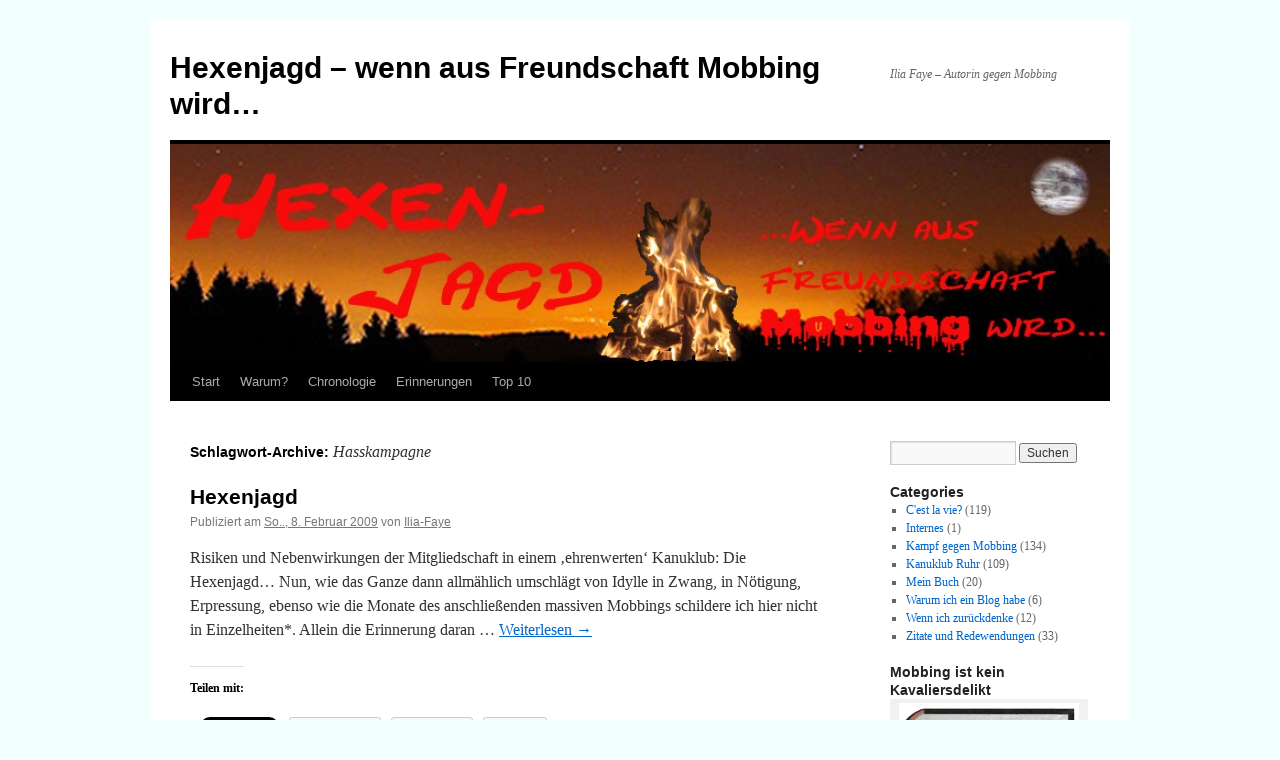

--- FILE ---
content_type: text/html; charset=UTF-8
request_url: http://menschen.ilia-faye.de/tag/hasskampagne/
body_size: 17041
content:
<!DOCTYPE html>
<html lang="de">
<head>
<meta charset="UTF-8" />
<title>
Hasskampagne | Hexenjagd &#8211; wenn aus Freundschaft Mobbing wird&#8230;	</title>
<link rel="profile" href="https://gmpg.org/xfn/11" />
<link rel="stylesheet" type="text/css" media="all" href="http://menschen.ilia-faye.de/wp-content/themes/twentyten/style.css?ver=20190507" />
<link rel="pingback" href="http://menschen.ilia-faye.de/xmlrpc.php">
<link rel='dns-prefetch' href='//secure.gravatar.com' />
<link rel='dns-prefetch' href='//s.w.org' />
<link rel='dns-prefetch' href='//v0.wordpress.com' />
<link rel='dns-prefetch' href='//jetpack.wordpress.com' />
<link rel='dns-prefetch' href='//s0.wp.com' />
<link rel='dns-prefetch' href='//s1.wp.com' />
<link rel='dns-prefetch' href='//s2.wp.com' />
<link rel='dns-prefetch' href='//public-api.wordpress.com' />
<link rel='dns-prefetch' href='//0.gravatar.com' />
<link rel='dns-prefetch' href='//1.gravatar.com' />
<link rel='dns-prefetch' href='//2.gravatar.com' />
<link rel='dns-prefetch' href='//widgets.wp.com' />
<link rel='dns-prefetch' href='//i0.wp.com' />
<link rel='dns-prefetch' href='//i1.wp.com' />
<link rel='dns-prefetch' href='//i2.wp.com' />
<link rel="alternate" type="application/rss+xml" title="Hexenjagd - wenn aus Freundschaft Mobbing wird... &raquo; Feed" href="http://menschen.ilia-faye.de/feed/" />
<link rel="alternate" type="application/rss+xml" title="Hexenjagd - wenn aus Freundschaft Mobbing wird... &raquo; Kommentar-Feed" href="http://menschen.ilia-faye.de/comments/feed/" />
<link rel="alternate" type="application/rss+xml" title="Hexenjagd - wenn aus Freundschaft Mobbing wird... &raquo; Hasskampagne Schlagwort-Feed" href="http://menschen.ilia-faye.de/tag/hasskampagne/feed/" />
		<script type="text/javascript">
			window._wpemojiSettings = {"baseUrl":"https:\/\/s.w.org\/images\/core\/emoji\/13.0.1\/72x72\/","ext":".png","svgUrl":"https:\/\/s.w.org\/images\/core\/emoji\/13.0.1\/svg\/","svgExt":".svg","source":{"concatemoji":"http:\/\/menschen.ilia-faye.de\/wp-includes\/js\/wp-emoji-release.min.js?ver=5.6.16"}};
			!function(e,a,t){var n,r,o,i=a.createElement("canvas"),p=i.getContext&&i.getContext("2d");function s(e,t){var a=String.fromCharCode;p.clearRect(0,0,i.width,i.height),p.fillText(a.apply(this,e),0,0);e=i.toDataURL();return p.clearRect(0,0,i.width,i.height),p.fillText(a.apply(this,t),0,0),e===i.toDataURL()}function c(e){var t=a.createElement("script");t.src=e,t.defer=t.type="text/javascript",a.getElementsByTagName("head")[0].appendChild(t)}for(o=Array("flag","emoji"),t.supports={everything:!0,everythingExceptFlag:!0},r=0;r<o.length;r++)t.supports[o[r]]=function(e){if(!p||!p.fillText)return!1;switch(p.textBaseline="top",p.font="600 32px Arial",e){case"flag":return s([127987,65039,8205,9895,65039],[127987,65039,8203,9895,65039])?!1:!s([55356,56826,55356,56819],[55356,56826,8203,55356,56819])&&!s([55356,57332,56128,56423,56128,56418,56128,56421,56128,56430,56128,56423,56128,56447],[55356,57332,8203,56128,56423,8203,56128,56418,8203,56128,56421,8203,56128,56430,8203,56128,56423,8203,56128,56447]);case"emoji":return!s([55357,56424,8205,55356,57212],[55357,56424,8203,55356,57212])}return!1}(o[r]),t.supports.everything=t.supports.everything&&t.supports[o[r]],"flag"!==o[r]&&(t.supports.everythingExceptFlag=t.supports.everythingExceptFlag&&t.supports[o[r]]);t.supports.everythingExceptFlag=t.supports.everythingExceptFlag&&!t.supports.flag,t.DOMReady=!1,t.readyCallback=function(){t.DOMReady=!0},t.supports.everything||(n=function(){t.readyCallback()},a.addEventListener?(a.addEventListener("DOMContentLoaded",n,!1),e.addEventListener("load",n,!1)):(e.attachEvent("onload",n),a.attachEvent("onreadystatechange",function(){"complete"===a.readyState&&t.readyCallback()})),(n=t.source||{}).concatemoji?c(n.concatemoji):n.wpemoji&&n.twemoji&&(c(n.twemoji),c(n.wpemoji)))}(window,document,window._wpemojiSettings);
		</script>
		<style type="text/css">
img.wp-smiley,
img.emoji {
	display: inline !important;
	border: none !important;
	box-shadow: none !important;
	height: 1em !important;
	width: 1em !important;
	margin: 0 .07em !important;
	vertical-align: -0.1em !important;
	background: none !important;
	padding: 0 !important;
}
</style>
	<link rel='stylesheet' id='gtranslate-style-css'  href='http://menschen.ilia-faye.de/wp-content/plugins/gtranslate/gtranslate-style16.css?ver=5.6.16' type='text/css' media='all' />
<link rel='stylesheet' id='wp-block-library-css'  href='http://menschen.ilia-faye.de/wp-includes/css/dist/block-library/style.min.css?ver=5.6.16' type='text/css' media='all' />
<style id='wp-block-library-inline-css' type='text/css'>
.has-text-align-justify{text-align:justify;}
</style>
<link rel='stylesheet' id='wp-block-library-theme-css'  href='http://menschen.ilia-faye.de/wp-includes/css/dist/block-library/theme.min.css?ver=5.6.16' type='text/css' media='all' />
<link rel='stylesheet' id='cptch_stylesheet-css'  href='http://menschen.ilia-faye.de/wp-content/plugins/captcha/css/front_end_style.css?ver=4.4.5' type='text/css' media='all' />
<link rel='stylesheet' id='dashicons-css'  href='http://menschen.ilia-faye.de/wp-includes/css/dashicons.min.css?ver=5.6.16' type='text/css' media='all' />
<link rel='stylesheet' id='cptch_desktop_style-css'  href='http://menschen.ilia-faye.de/wp-content/plugins/captcha/css/desktop_style.css?ver=4.4.5' type='text/css' media='all' />
<link rel='stylesheet' id='contact-form-7-css'  href='http://menschen.ilia-faye.de/wp-content/plugins/contact-form-7/includes/css/styles.css?ver=5.3.2' type='text/css' media='all' />
<link rel='stylesheet' id='twentyten-block-style-css'  href='http://menschen.ilia-faye.de/wp-content/themes/twentyten/blocks.css?ver=20181218' type='text/css' media='all' />
<!-- Inline jetpack_facebook_likebox -->
<style id='jetpack_facebook_likebox-inline-css' type='text/css'>
.widget_facebook_likebox {
	overflow: hidden;
}

</style>
<link rel='stylesheet' id='social-logos-css'  href='http://menschen.ilia-faye.de/wp-content/plugins/jetpack/_inc/social-logos/social-logos.min.css?ver=9.2.4' type='text/css' media='all' />
<link rel='stylesheet' id='jetpack_css-css'  href='http://menschen.ilia-faye.de/wp-content/plugins/jetpack/css/jetpack.css?ver=9.2.4' type='text/css' media='all' />
<script type='text/javascript' src='http://menschen.ilia-faye.de/wp-includes/js/jquery/jquery.min.js?ver=3.5.1' id='jquery-core-js'></script>
<script type='text/javascript' src='http://menschen.ilia-faye.de/wp-includes/js/jquery/jquery-migrate.min.js?ver=3.3.2' id='jquery-migrate-js'></script>
<script type='text/javascript' src='http://menschen.ilia-faye.de/wp-content/plugins/jetpack/_inc/build/tiled-gallery/tiled-gallery/tiled-gallery.min.js?ver=5.6.16' id='tiled-gallery-js'></script>
<link rel="https://api.w.org/" href="http://menschen.ilia-faye.de/wp-json/" /><link rel="alternate" type="application/json" href="http://menschen.ilia-faye.de/wp-json/wp/v2/tags/113" /><link rel="EditURI" type="application/rsd+xml" title="RSD" href="http://menschen.ilia-faye.de/xmlrpc.php?rsd" />
<link rel="wlwmanifest" type="application/wlwmanifest+xml" href="http://menschen.ilia-faye.de/wp-includes/wlwmanifest.xml" /> 
<meta name="generator" content="WordPress 5.6.16" />
<style data-context="foundation-flickity-css">/*! Flickity v2.0.2
http://flickity.metafizzy.co
---------------------------------------------- */.flickity-enabled{position:relative}.flickity-enabled:focus{outline:0}.flickity-viewport{overflow:hidden;position:relative;height:100%}.flickity-slider{position:absolute;width:100%;height:100%}.flickity-enabled.is-draggable{-webkit-tap-highlight-color:transparent;tap-highlight-color:transparent;-webkit-user-select:none;-moz-user-select:none;-ms-user-select:none;user-select:none}.flickity-enabled.is-draggable .flickity-viewport{cursor:move;cursor:-webkit-grab;cursor:grab}.flickity-enabled.is-draggable .flickity-viewport.is-pointer-down{cursor:-webkit-grabbing;cursor:grabbing}.flickity-prev-next-button{position:absolute;top:50%;width:44px;height:44px;border:none;border-radius:50%;background:#fff;background:hsla(0,0%,100%,.75);cursor:pointer;-webkit-transform:translateY(-50%);transform:translateY(-50%)}.flickity-prev-next-button:hover{background:#fff}.flickity-prev-next-button:focus{outline:0;box-shadow:0 0 0 5px #09f}.flickity-prev-next-button:active{opacity:.6}.flickity-prev-next-button.previous{left:10px}.flickity-prev-next-button.next{right:10px}.flickity-rtl .flickity-prev-next-button.previous{left:auto;right:10px}.flickity-rtl .flickity-prev-next-button.next{right:auto;left:10px}.flickity-prev-next-button:disabled{opacity:.3;cursor:auto}.flickity-prev-next-button svg{position:absolute;left:20%;top:20%;width:60%;height:60%}.flickity-prev-next-button .arrow{fill:#333}.flickity-page-dots{position:absolute;width:100%;bottom:-25px;padding:0;margin:0;list-style:none;text-align:center;line-height:1}.flickity-rtl .flickity-page-dots{direction:rtl}.flickity-page-dots .dot{display:inline-block;width:10px;height:10px;margin:0 8px;background:#333;border-radius:50%;opacity:.25;cursor:pointer}.flickity-page-dots .dot.is-selected{opacity:1}</style><style data-context="foundation-slideout-css">.slideout-menu{position:fixed;left:0;top:0;bottom:0;right:auto;z-index:0;width:256px;overflow-y:auto;-webkit-overflow-scrolling:touch;display:none}.slideout-menu.pushit-right{left:auto;right:0}.slideout-panel{position:relative;z-index:1;will-change:transform}.slideout-open,.slideout-open .slideout-panel,.slideout-open body{overflow:hidden}.slideout-open .slideout-menu{display:block}.pushit{display:none}</style><style type="text/css" id="custom-background-css">
body.custom-background { background-color: #f2ffff; }
</style>
	
<!-- Jetpack Open Graph Tags -->
<meta property="og:type" content="website" />
<meta property="og:title" content="Hasskampagne &#8211; Hexenjagd &#8211; wenn aus Freundschaft Mobbing wird&#8230;" />
<meta property="og:url" content="http://menschen.ilia-faye.de/tag/hasskampagne/" />
<meta property="og:site_name" content="Hexenjagd - wenn aus Freundschaft Mobbing wird..." />
<meta property="og:image" content="https://s0.wp.com/i/blank.jpg" />
<meta property="og:locale" content="de_DE" />
<meta name="twitter:site" content="@Hexenjagd_Blog" />

<!-- End Jetpack Open Graph Tags -->
<style>.ios7.web-app-mode.has-fixed header{ background-color: rgba(3,122,221,.88);}</style></head>

<body class="archive tag tag-hasskampagne tag-113 custom-background">
<div id="wrapper" class="hfeed">
	<div id="header">
		<div id="masthead">
			<div id="branding" role="banner">
								<div id="site-title">
					<span>
						<a href="http://menschen.ilia-faye.de/" title="Hexenjagd &#8211; wenn aus Freundschaft Mobbing wird&#8230;" rel="home">Hexenjagd &#8211; wenn aus Freundschaft Mobbing wird&#8230;</a>
					</span>
				</div>
				<div id="site-description">Ilia Faye &#8211; Autorin gegen Mobbing</div>

									<img src="http://menschen.ilia-faye.de/wp-content/uploads/2013/04/cropped-Hexenjagd-Titel-B.jpg" width="940" height="218" alt="" />
								</div><!-- #branding -->

			<div id="access" role="navigation">
								<div class="skip-link screen-reader-text"><a href="#content" title="Zum Inhalt springen">Zum Inhalt springen</a></div>
				<div class="menu"><ul>
<li ><a href="http://menschen.ilia-faye.de/">Start</a></li><li class="page_item page-item-98"><a href="http://menschen.ilia-faye.de/warum/">Warum?</a></li>
<li class="page_item page-item-64 page_item_has_children"><a href="http://menschen.ilia-faye.de/chronologie/">Chronologie</a>
<ul class='children'>
	<li class="page_item page-item-66"><a href="http://menschen.ilia-faye.de/chronologie/vereinsidylle/">1995-2004 &#8211; Vereinsidylle</a></li>
	<li class="page_item page-item-67"><a href="http://menschen.ilia-faye.de/chronologie/irritationen/">2005-2006 &#8211; Irritationen</a></li>
	<li class="page_item page-item-68"><a href="http://menschen.ilia-faye.de/chronologie/hexenjagd/">2007-2009 &#8211; Hexenjagd</a></li>
	<li class="page_item page-item-73"><a href="http://menschen.ilia-faye.de/chronologie/die-folgen/">2009 &#8211; Die Folgen&#8230;</a></li>
	<li class="page_item page-item-95 page_item_has_children"><a href="http://menschen.ilia-faye.de/chronologie/2010-2/">&#8230;2010&#8230;</a>
	<ul class='children'>
		<li class="page_item page-item-1547"><a href="http://menschen.ilia-faye.de/chronologie/2010-2/top-10-2010/">Top 10 &#8211; 2010</a></li>
	</ul>
</li>
	<li class="page_item page-item-148 page_item_has_children"><a href="http://menschen.ilia-faye.de/chronologie/2011-2/">2011 &#8211; Höhen &#038; Tiefen</a>
	<ul class='children'>
		<li class="page_item page-item-1552"><a href="http://menschen.ilia-faye.de/chronologie/2011-2/top-10-2011/">Top 10 &#8211; 2011</a></li>
	</ul>
</li>
	<li class="page_item page-item-198 page_item_has_children"><a href="http://menschen.ilia-faye.de/chronologie/2012-2/">2012 &#8211; Wo ein Wille&#8230;</a>
	<ul class='children'>
		<li class="page_item page-item-1558"><a href="http://menschen.ilia-faye.de/chronologie/2012-2/top-10-2012/">Top 10 &#8211; 2012</a></li>
	</ul>
</li>
	<li class="page_item page-item-1468 page_item_has_children"><a href="http://menschen.ilia-faye.de/chronologie/2013-2/">2013 &#8211; Der Kampf geht weiter</a>
	<ul class='children'>
		<li class="page_item page-item-1571"><a href="http://menschen.ilia-faye.de/chronologie/2013-2/top-10-2013/">Top 10 &#8211; 2013</a></li>
	</ul>
</li>
	<li class="page_item page-item-1481 page_item_has_children"><a href="http://menschen.ilia-faye.de/chronologie/2014-2/">2014 &#8211; Aufklärung &#038; Aktionen</a>
	<ul class='children'>
		<li class="page_item page-item-1577"><a href="http://menschen.ilia-faye.de/chronologie/2014-2/top-10-2014/">Top 10 &#8211; 2014</a></li>
	</ul>
</li>
	<li class="page_item page-item-1978"><a href="http://menschen.ilia-faye.de/chronologie/2015-aufgeben-gibts-nicht/">2015 &#8211; Aufgeben gibt&#8217;s nicht&#8230;</a></li>
	<li class="page_item page-item-1993"><a href="http://menschen.ilia-faye.de/chronologie/2016-ich-kaempfe-weiter/">2016 &#8211; Ich kämpfe weiter&#8230;</a></li>
</ul>
</li>
<li class="page_item page-item-74"><a href="http://menschen.ilia-faye.de/erinnerungen/">Erinnerungen</a></li>
<li class="page_item page-item-85"><a href="http://menschen.ilia-faye.de/top-10/">Top 10</a></li>
</ul></div>
			</div><!-- #access -->
		</div><!-- #masthead -->
	</div><!-- #header -->

	<div id="main">

		<div id="container">
			<div id="content" role="main">

				<h1 class="page-title">
				Schlagwort-Archive: <span>Hasskampagne</span>				</h1>

				



	
			<div id="post-46" class="post-46 post type-post status-publish format-standard hentry category-kanuklub-ruhr category-mein-buch category-warum tag-aggression tag-aufgeilen tag-ausgrenzung tag-beleidigung tag-buch-uber-mobbing tag-fassungslosigkeit tag-gewalt tag-gruppendynamik tag-hasskampagne tag-hexenjagd tag-hinrichtung tag-johlender-pobel tag-kameradenschweine tag-kki-essen tag-macht tag-machthaber tag-mobbing tag-nazis tag-neid tag-persona-non-grata tag-pobel tag-pobelei tag-psychische-gewalt tag-rechtfertigung-fur-hilfsbereitschaft tag-scheiterhaufen tag-schikane tag-schleichender-prozess tag-todesurteil tag-vereins-und-bezirksfahrten tag-vereinsmeierei tag-vereinsmeisterschaft">
			<h2 class="entry-title"><a href="http://menschen.ilia-faye.de/hexenjagd/" rel="bookmark">Hexenjagd</a></h2>

			<div class="entry-meta">
				<span class="meta-prep meta-prep-author">Publiziert am</span> <a href="http://menschen.ilia-faye.de/hexenjagd/" title="11:00" rel="bookmark"><span class="entry-date">So.., 8. Februar 2009</span></a> <span class="meta-sep">von</span> <span class="author vcard"><a class="url fn n" href="http://menschen.ilia-faye.de/author/Ilia-Faye/" title="Alle Beiträge von Ilia-Faye anzeigen">Ilia-Faye</a></span>			</div><!-- .entry-meta -->

					<div class="entry-summary">
				<p>Risiken und Nebenwirkungen der&nbsp;Mitgliedschaft in einem &#8218;ehrenwerten&#8216;&nbsp;Kanuklub: Die Hexenjagd&#8230; Nun, wie das Ganze dann allmählich umschlägt von Idylle in Zwang, in Nötigung, Erpressung, ebenso wie die Monate des anschließenden&nbsp;massiven Mobbings schildere ich hier nicht in Einzelheiten*. Allein die Erinnerung daran &hellip; <a href="http://menschen.ilia-faye.de/hexenjagd/">Weiterlesen <span class="meta-nav">&rarr;</span></a></p>
<div class="sharedaddy sd-sharing-enabled"><div class="robots-nocontent sd-block sd-social sd-social-official sd-sharing"><h3 class="sd-title">Teilen mit:</h3><div class="sd-content"><ul><li class="share-facebook"><div class="fb-share-button" data-href="http://menschen.ilia-faye.de/hexenjagd/" data-layout="button_count"></div></li><li class="share-twitter"><a href="https://twitter.com/share" class="twitter-share-button" data-url="http://menschen.ilia-faye.de/hexenjagd/" data-text="Hexenjagd" data-via="Hexenjagd_Blog" >Tweet</a></li><li class="share-jetpack-whatsapp"><a rel="nofollow noopener noreferrer" data-shared="" class="share-jetpack-whatsapp sd-button" href="http://menschen.ilia-faye.de/hexenjagd/?share=jetpack-whatsapp" target="_blank" title="Klicken, um auf WhatsApp zu teilen"><span>WhatsApp</span></a></li><li class="share-print"><a rel="nofollow noopener noreferrer" data-shared="" class="share-print sd-button" href="http://menschen.ilia-faye.de/hexenjagd/" target="_blank" title="Klicken zum Ausdrucken"><span>Drucken</span></a></li><li><a href="#" class="sharing-anchor sd-button share-more"><span>Mehr</span></a></li><li class="share-end"></li></ul><div class="sharing-hidden"><div class="inner" style="display: none;"><ul><li class="share-linkedin"><div class="linkedin_button"><script type="in/share" data-url="http://menschen.ilia-faye.de/hexenjagd/" data-counter="right"></script></div></li><li class="share-pinterest"><div class="pinterest_button"><a href="https://www.pinterest.com/pin/create/button/?url=http%3A%2F%2Fmenschen.ilia-faye.de%2Fhexenjagd%2F&#038;media=http%3A%2F%2F2.gravatar.com%2Favatar%2Fe18938f54489e8720d060db2f9c88d70%3Fs%3D96%26r%3Dpg&#038;description=Hexenjagd" data-pin-do="buttonPin" data-pin-config="beside"><img src="//assets.pinterest.com/images/pidgets/pinit_fg_en_rect_gray_20.png" /></a></div></li><li class="share-end"></li><li class="share-reddit"><div class="reddit_button"><iframe src="http://www.reddit.com/static/button/button1.html?newwindow=true&width=120&amp;url=http%3A%2F%2Fmenschen.ilia-faye.de%2Fhexenjagd%2F&amp;title=Hexenjagd" height="22" width="120" scrolling="no" frameborder="0"></iframe></div></li><li class="share-tumblr"><a class="tumblr-share-button" target="_blank" href="https://www.tumblr.com/share" data-title="Hexenjagd" data-content="http://menschen.ilia-faye.de/hexenjagd/" title="Auf Tumblr teilen"data-posttype="link">Auf Tumblr teilen</a></li><li class="share-end"></li><li class="share-end"></li></ul></div></div></div></div></div><div class='sharedaddy sd-block sd-like jetpack-likes-widget-wrapper jetpack-likes-widget-unloaded' id='like-post-wrapper-50501363-46-696d2453b5602' data-src='https://widgets.wp.com/likes/#blog_id=50501363&amp;post_id=46&amp;origin=menschen.ilia-faye.de&amp;obj_id=50501363-46-696d2453b5602' data-name='like-post-frame-50501363-46-696d2453b5602'><h3 class="sd-title">Gefällt mir:</h3><div class='likes-widget-placeholder post-likes-widget-placeholder' style='height: 55px;'><span class='button'><span>Gefällt mir</span></span> <span class="loading">Wird geladen...</span></div><span class='sd-text-color'></span><a class='sd-link-color'></a></div>			</div><!-- .entry-summary -->
	
			<div class="entry-utility">
									<span class="cat-links">
						<span class="entry-utility-prep entry-utility-prep-cat-links">Veröffentlicht unter</span> <a href="http://menschen.ilia-faye.de/category/kanuklub-ruhr/" rel="category tag">Kanuklub Ruhr</a>, <a href="http://menschen.ilia-faye.de/category/mein-buch/" rel="category tag">Mein Buch</a>, <a href="http://menschen.ilia-faye.de/category/warum/" rel="category tag">Warum ich ein Blog habe</a>					</span>
					<span class="meta-sep">|</span>
				
								<span class="tag-links">
					<span class="entry-utility-prep entry-utility-prep-tag-links">Verschlagwortet mit</span> <a href="http://menschen.ilia-faye.de/tag/aggression/" rel="tag">Aggression</a>, <a href="http://menschen.ilia-faye.de/tag/aufgeilen/" rel="tag">aufgeilen</a>, <a href="http://menschen.ilia-faye.de/tag/ausgrenzung/" rel="tag">Ausgrenzung</a>, <a href="http://menschen.ilia-faye.de/tag/beleidigung/" rel="tag">Beleidigung</a>, <a href="http://menschen.ilia-faye.de/tag/buch-uber-mobbing/" rel="tag">Buch über Mobbing</a>, <a href="http://menschen.ilia-faye.de/tag/fassungslosigkeit/" rel="tag">Fassungslosigkeit</a>, <a href="http://menschen.ilia-faye.de/tag/gewalt/" rel="tag">Gewalt</a>, <a href="http://menschen.ilia-faye.de/tag/gruppendynamik/" rel="tag">Gruppendynamik</a>, <a href="http://menschen.ilia-faye.de/tag/hasskampagne/" rel="tag">Hasskampagne</a>, <a href="http://menschen.ilia-faye.de/tag/hexenjagd/" rel="tag">Hexenjagd</a>, <a href="http://menschen.ilia-faye.de/tag/hinrichtung/" rel="tag">Hinrichtung</a>, <a href="http://menschen.ilia-faye.de/tag/johlender-pobel/" rel="tag">johlender Pöbel</a>, <a href="http://menschen.ilia-faye.de/tag/kameradenschweine/" rel="tag">Kameradenschweine</a>, <a href="http://menschen.ilia-faye.de/tag/kki-essen/" rel="tag">KKI Essen</a>, <a href="http://menschen.ilia-faye.de/tag/macht/" rel="tag">Macht</a>, <a href="http://menschen.ilia-faye.de/tag/machthaber/" rel="tag">Machthaber</a>, <a href="http://menschen.ilia-faye.de/tag/mobbing/" rel="tag">Mobbing</a>, <a href="http://menschen.ilia-faye.de/tag/nazis/" rel="tag">Nazis</a>, <a href="http://menschen.ilia-faye.de/tag/neid/" rel="tag">Neid</a>, <a href="http://menschen.ilia-faye.de/tag/persona-non-grata/" rel="tag">Persona non grata</a>, <a href="http://menschen.ilia-faye.de/tag/pobel/" rel="tag">Pöbel</a>, <a href="http://menschen.ilia-faye.de/tag/pobelei/" rel="tag">Pöbelei</a>, <a href="http://menschen.ilia-faye.de/tag/psychische-gewalt/" rel="tag">psychische Gewalt</a>, <a href="http://menschen.ilia-faye.de/tag/rechtfertigung-fur-hilfsbereitschaft/" rel="tag">Rechtfertigung für Hilfsbereitschaft</a>, <a href="http://menschen.ilia-faye.de/tag/scheiterhaufen/" rel="tag">Scheiterhaufen</a>, <a href="http://menschen.ilia-faye.de/tag/schikane/" rel="tag">Schikane</a>, <a href="http://menschen.ilia-faye.de/tag/schleichender-prozess/" rel="tag">schleichender Prozess</a>, <a href="http://menschen.ilia-faye.de/tag/todesurteil/" rel="tag">Todesurteil</a>, <a href="http://menschen.ilia-faye.de/tag/vereins-und-bezirksfahrten/" rel="tag">Vereins- und Bezirksfahrten</a>, <a href="http://menschen.ilia-faye.de/tag/vereinsmeierei/" rel="tag">Vereinsmeierei</a>, <a href="http://menschen.ilia-faye.de/tag/vereinsmeisterschaft/" rel="tag">Vereinsmeisterschaft</a>				</span>
				<span class="meta-sep">|</span>
				
				<span class="comments-link"><a href="http://menschen.ilia-faye.de/hexenjagd/#comments">14 Kommentare</a></span>

							</div><!-- .entry-utility -->
		</div><!-- #post-46 -->

		
	

			</div><!-- #content -->
		</div><!-- #container -->


		<div id="primary" class="widget-area" role="complementary">
			<ul class="xoxo">

<li id="search-2" class="widget-container widget_search"><form role="search" method="get" id="searchform" class="searchform" action="http://menschen.ilia-faye.de/">
				<div>
					<label class="screen-reader-text" for="s">Suche nach:</label>
					<input type="text" value="" name="s" id="s" />
					<input type="submit" id="searchsubmit" value="Suchen" />
				</div>
			</form></li><li id="categories-2" class="widget-container widget_categories"><h3 class="widget-title">Categories</h3>
			<ul>
					<li class="cat-item cat-item-11"><a href="http://menschen.ilia-faye.de/category/gedanken/">C&#039;est la vie?</a> (119)
</li>
	<li class="cat-item cat-item-10"><a href="http://menschen.ilia-faye.de/category/internes/">Internes</a> (1)
</li>
	<li class="cat-item cat-item-6"><a href="http://menschen.ilia-faye.de/category/kampf-gegen-mobbing/">Kampf gegen Mobbing</a> (134)
</li>
	<li class="cat-item cat-item-4"><a href="http://menschen.ilia-faye.de/category/kanuklub-ruhr/">Kanuklub Ruhr</a> (109)
</li>
	<li class="cat-item cat-item-9"><a href="http://menschen.ilia-faye.de/category/mein-buch/">Mein Buch</a> (20)
</li>
	<li class="cat-item cat-item-3"><a href="http://menschen.ilia-faye.de/category/warum/">Warum ich ein Blog habe</a> (6)
</li>
	<li class="cat-item cat-item-8"><a href="http://menschen.ilia-faye.de/category/wenn-ich-zuruckdenke/">Wenn ich zurückdenke</a> (12)
</li>
	<li class="cat-item cat-item-5"><a href="http://menschen.ilia-faye.de/category/zitate-und-redewendungen/">Zitate und Redewendungen</a> (33)
</li>
			</ul>

			</li><li id="media_image-2" class="widget-container widget_media_image"><h3 class="widget-title">Mobbing ist kein Kavaliersdelikt</h3><div style="width: 190px" class="wp-caption alignnone"><a href="http://www.ilia-faye.de/v-cover.html"><img width="180" height="266" src="https://i0.wp.com/menschen.ilia-faye.de/wp-content/uploads/2013/06/Vereinsmeierei_A3.jpg?fit=180%2C266" class="image wp-image-762 aligncenter attachment-180x285 size-180x285" alt="+++ Mobbing ist kein Kavaliersdelikt +++" loading="lazy" style="max-width: 100%; height: auto;" title="Vereinsmeierei ...und andere Schweinereien" data-attachment-id="762" data-permalink="http://menschen.ilia-faye.de/unschuldslaemmer/vereinsmeierei_a3-2/" data-orig-file="https://i0.wp.com/menschen.ilia-faye.de/wp-content/uploads/2013/06/Vereinsmeierei_A3.jpg?fit=1690%2C2502" data-orig-size="1690,2502" data-comments-opened="1" data-image-meta="{&quot;aperture&quot;:&quot;0&quot;,&quot;credit&quot;:&quot;&quot;,&quot;camera&quot;:&quot;&quot;,&quot;caption&quot;:&quot;&quot;,&quot;created_timestamp&quot;:&quot;0&quot;,&quot;copyright&quot;:&quot;&quot;,&quot;focal_length&quot;:&quot;0&quot;,&quot;iso&quot;:&quot;0&quot;,&quot;shutter_speed&quot;:&quot;0&quot;,&quot;title&quot;:&quot;&quot;}" data-image-title="Vereinsmeierei_A3" data-image-description="" data-medium-file="https://i0.wp.com/menschen.ilia-faye.de/wp-content/uploads/2013/06/Vereinsmeierei_A3.jpg?fit=405%2C600" data-large-file="https://i0.wp.com/menschen.ilia-faye.de/wp-content/uploads/2013/06/Vereinsmeierei_A3.jpg?fit=640%2C948" /></a><p class="wp-caption-text">Bewegende Schilderungen eines Mobbing-Opfers</p></div></li><li id="facebook-likebox-5" class="widget-container widget_facebook_likebox"><h3 class="widget-title"><a href="https://www.facebook.com/vereinsmeierei.mobbing.ist.kein.kavaliersdelikt">Vereinsmeierei +++ Mobbing ist kein Kavaliersdelikt +++</a></h3>		<div id="fb-root"></div>
		<div class="fb-page" data-href="https://www.facebook.com/vereinsmeierei.mobbing.ist.kein.kavaliersdelikt" data-width="340"  data-height="332" data-hide-cover="false" data-show-facepile="true" data-tabs="false" data-hide-cta="false" data-small-header="false">
		<div class="fb-xfbml-parse-ignore"><blockquote cite="https://www.facebook.com/vereinsmeierei.mobbing.ist.kein.kavaliersdelikt"><a href="https://www.facebook.com/vereinsmeierei.mobbing.ist.kein.kavaliersdelikt">Vereinsmeierei +++ Mobbing ist kein Kavaliersdelikt +++</a></blockquote></div>
		</div>
		</li><li id="top-posts-2" class="widget-container widget_top-posts"><h3 class="widget-title">Top Beiträge &amp; Seiten</h3><ul>				<li>
					<a href="http://menschen.ilia-faye.de/silvester-2020/" class="bump-view" data-bump-view="tp">Silvester 2020 – Gedanken eines Mobbing-Opfers</a>					</li>
								<li>
					<a href="http://menschen.ilia-faye.de/corona-demos-zweifelhafte-prioritaeten-der-gesellschaft/" class="bump-view" data-bump-view="tp">Corona-Demos: zweifelhafte Prioritäten der Gesellschaft</a>					</li>
								<li>
					<a href="http://menschen.ilia-faye.de/corona-vs-mobbing-gesellschaft-und-prominenz-mit-zweierlei-mass/" class="bump-view" data-bump-view="tp">Corona vs. Mobbing - Gesellschaft und Prominenz mit zweierlei Maß</a>					</li>
								<li>
					<a href="http://menschen.ilia-faye.de/tiefe-einschnitte/" class="bump-view" data-bump-view="tp">Tiefe Einschnitte</a>					</li>
								<li>
					<a href="http://menschen.ilia-faye.de/11-jahre-feigheit-im-kki-essen/" class="bump-view" data-bump-view="tp">11 Jahre Feigheit im KKI Essen</a>					</li>
								<li>
					<a href="http://menschen.ilia-faye.de/silvester-2019/" class="bump-view" data-bump-view="tp">Silvester 2019 - Gedanken eines Mobbing-Opfers</a>					</li>
								<li>
					<a href="http://menschen.ilia-faye.de/10-jahre-feigheit-im-kki-essen/" class="bump-view" data-bump-view="tp">10 Jahre Feigheit im KKI Essen</a>					</li>
								<li>
					<a href="http://menschen.ilia-faye.de/silvester-2018/" class="bump-view" data-bump-view="tp">Silvester 2018 - Gedanken eines Mobbing-Opfers</a>					</li>
								<li>
					<a href="http://menschen.ilia-faye.de/silvester-2017/" class="bump-view" data-bump-view="tp">Silvester 2017 - Gedanken eines Mobbing-Opfers</a>					</li>
								<li>
					<a href="http://menschen.ilia-faye.de/bundestagswahl-2017/" class="bump-view" data-bump-view="tp">Frage an alle zur Bundestagswahl 2017 kandidierenden Parteien</a>					</li>
				</ul></li><li id="media_image-8" class="widget-container widget_media_image"><h3 class="widget-title">‚Forderung zur Schaffung einer eigenen Strafrechtsnorm ‚Mobbing’ [&#8230;] zur Sanktionierung von Mobbing als Form psychischer Gewalt’</h3><div style="width: 202px" class="wp-caption alignnone"><a href="https://www.change.org/p/[base64]" target="_blank" rel="noopener"><img width="192" height="144" src="https://i1.wp.com/menschen.ilia-faye.de/wp-content/uploads/2015/03/Straftat.jpg?fit=192%2C144" class="image wp-image-1532 aligncenter attachment-192x144 size-192x144" alt="" loading="lazy" style="max-width: 100%; height: auto;" title="Wir sind das Volk – und im Namen des Volkes sollte endlich Recht gesprochen werden..." srcset="https://i1.wp.com/menschen.ilia-faye.de/wp-content/uploads/2015/03/Straftat.jpg?w=960 960w, https://i1.wp.com/menschen.ilia-faye.de/wp-content/uploads/2015/03/Straftat.jpg?resize=300%2C225 300w, https://i1.wp.com/menschen.ilia-faye.de/wp-content/uploads/2015/03/Straftat.jpg?resize=900%2C675 900w" sizes="(max-width: 192px) 100vw, 192px" data-attachment-id="1532" data-permalink="http://menschen.ilia-faye.de/hilfe/straftat-2/" data-orig-file="https://i1.wp.com/menschen.ilia-faye.de/wp-content/uploads/2015/03/Straftat.jpg?fit=960%2C720" data-orig-size="960,720" data-comments-opened="1" data-image-meta="{&quot;aperture&quot;:&quot;0&quot;,&quot;credit&quot;:&quot;&quot;,&quot;camera&quot;:&quot;&quot;,&quot;caption&quot;:&quot;&quot;,&quot;created_timestamp&quot;:&quot;0&quot;,&quot;copyright&quot;:&quot;&quot;,&quot;focal_length&quot;:&quot;0&quot;,&quot;iso&quot;:&quot;0&quot;,&quot;shutter_speed&quot;:&quot;0&quot;,&quot;title&quot;:&quot;&quot;}" data-image-title="Straftat" data-image-description="" data-medium-file="https://i1.wp.com/menschen.ilia-faye.de/wp-content/uploads/2015/03/Straftat.jpg?fit=300%2C225" data-large-file="https://i1.wp.com/menschen.ilia-faye.de/wp-content/uploads/2015/03/Straftat.jpg?fit=640%2C480" /></a><p class="wp-caption-text">Online-Petition - jetzt mitzeichnen!</p></div></li>			</ul>
		</div><!-- #primary .widget-area -->


		<div id="secondary" class="widget-area" role="complementary">
			<ul class="xoxo">
				<li id="pages-2" class="widget-container widget_pages"><h3 class="widget-title">Seiten</h3>
			<ul>
				<li class="page_item page-item-98"><a href="http://menschen.ilia-faye.de/warum/">Warum?</a></li>
<li class="page_item page-item-64 page_item_has_children"><a href="http://menschen.ilia-faye.de/chronologie/">Chronologie</a>
<ul class='children'>
	<li class="page_item page-item-66"><a href="http://menschen.ilia-faye.de/chronologie/vereinsidylle/">1995-2004 &#8211; Vereinsidylle</a></li>
	<li class="page_item page-item-67"><a href="http://menschen.ilia-faye.de/chronologie/irritationen/">2005-2006 &#8211; Irritationen</a></li>
	<li class="page_item page-item-68"><a href="http://menschen.ilia-faye.de/chronologie/hexenjagd/">2007-2009 &#8211; Hexenjagd</a></li>
	<li class="page_item page-item-73"><a href="http://menschen.ilia-faye.de/chronologie/die-folgen/">2009 &#8211; Die Folgen&#8230;</a></li>
	<li class="page_item page-item-95 page_item_has_children"><a href="http://menschen.ilia-faye.de/chronologie/2010-2/">&#8230;2010&#8230;</a>
	<ul class='children'>
		<li class="page_item page-item-1547"><a href="http://menschen.ilia-faye.de/chronologie/2010-2/top-10-2010/">Top 10 &#8211; 2010</a></li>
	</ul>
</li>
	<li class="page_item page-item-148 page_item_has_children"><a href="http://menschen.ilia-faye.de/chronologie/2011-2/">2011 &#8211; Höhen &#038; Tiefen</a>
	<ul class='children'>
		<li class="page_item page-item-1552"><a href="http://menschen.ilia-faye.de/chronologie/2011-2/top-10-2011/">Top 10 &#8211; 2011</a></li>
	</ul>
</li>
	<li class="page_item page-item-198 page_item_has_children"><a href="http://menschen.ilia-faye.de/chronologie/2012-2/">2012 &#8211; Wo ein Wille&#8230;</a>
	<ul class='children'>
		<li class="page_item page-item-1558"><a href="http://menschen.ilia-faye.de/chronologie/2012-2/top-10-2012/">Top 10 &#8211; 2012</a></li>
	</ul>
</li>
	<li class="page_item page-item-1468 page_item_has_children"><a href="http://menschen.ilia-faye.de/chronologie/2013-2/">2013 &#8211; Der Kampf geht weiter</a>
	<ul class='children'>
		<li class="page_item page-item-1571"><a href="http://menschen.ilia-faye.de/chronologie/2013-2/top-10-2013/">Top 10 &#8211; 2013</a></li>
	</ul>
</li>
	<li class="page_item page-item-1481 page_item_has_children"><a href="http://menschen.ilia-faye.de/chronologie/2014-2/">2014 &#8211; Aufklärung &#038; Aktionen</a>
	<ul class='children'>
		<li class="page_item page-item-1577"><a href="http://menschen.ilia-faye.de/chronologie/2014-2/top-10-2014/">Top 10 &#8211; 2014</a></li>
	</ul>
</li>
	<li class="page_item page-item-1978"><a href="http://menschen.ilia-faye.de/chronologie/2015-aufgeben-gibts-nicht/">2015 &#8211; Aufgeben gibt&#8217;s nicht&#8230;</a></li>
	<li class="page_item page-item-1993"><a href="http://menschen.ilia-faye.de/chronologie/2016-ich-kaempfe-weiter/">2016 &#8211; Ich kämpfe weiter&#8230;</a></li>
</ul>
</li>
<li class="page_item page-item-74"><a href="http://menschen.ilia-faye.de/erinnerungen/">Erinnerungen</a></li>
<li class="page_item page-item-85"><a href="http://menschen.ilia-faye.de/top-10/">Top 10</a></li>
			</ul>

			</li><li id="blog_subscription-2" class="widget-container widget_blog_subscription jetpack_subscription_widget"><h3 class="widget-title">Blog via E-Mail abonnieren</h3>
            <form action="#" method="post" accept-charset="utf-8" id="subscribe-blog-blog_subscription-2">
				                    <div id="subscribe-text"><p>Gib Deine E-Mail-Adresse an, um diesen Blog zu abonnieren und Benachrichtigungen über neue Beiträge via E-Mail zu erhalten.</p>
</div>                    <p id="subscribe-email">
                        <label id="jetpack-subscribe-label"
                               class="screen-reader-text"
                               for="subscribe-field-blog_subscription-2">
							E-Mail-Adresse                        </label>
                        <input type="email" name="email" required="required"
                        			                                                value=""
                            id="subscribe-field-blog_subscription-2"
                            placeholder="E-Mail-Adresse"
                        />
                    </p>

                    <p id="subscribe-submit">
                        <input type="hidden" name="action" value="subscribe"/>
                        <input type="hidden" name="source" value="http://menschen.ilia-faye.de/tag/hasskampagne/"/>
                        <input type="hidden" name="sub-type" value="widget"/>
                        <input type="hidden" name="redirect_fragment" value="blog_subscription-2"/>
						                        <button type="submit"
	                        		                    	                        name="jetpack_subscriptions_widget"
	                    >
	                        Abonnieren                        </button>
                    </p>
				            </form>
		
</li><li id="meta-2" class="widget-container widget_meta"><h3 class="widget-title">Meta</h3>
		<ul>
			<li><a href="http://menschen.ilia-faye.de/wp-login.php?action=register">Registrieren</a></li>			<li><a href="http://menschen.ilia-faye.de/wp-login.php">Anmelden</a></li>
			<li><a href="http://menschen.ilia-faye.de/feed/">Feed der Einträge</a></li>
			<li><a href="http://menschen.ilia-faye.de/comments/feed/">Kommentar-Feed</a></li>

			<li><a href="https://de.wordpress.org/">WordPress.org</a></li>
		</ul>

		</li><li id="linkcat-2" class="widget-container widget_links"><h3 class="widget-title">Blogroll</h3>
	<ul class='xoxo blogroll'>
<li><a href="http://blogpingr.de"><img src="http://blogpingr.de/track/blogtrack/buttons/1/"  alt="BlogPingR.de"  /> BlogPingR.de</a></li>
<li><a href="http://forum.mobbing.net/entry.php/65-Mobbing-unter-Schlern-erkennen-und-bekmpfen" title="erkennen und bek">Mobbing unter Schülern</a></li>
<li><a href="http://www.blogtraffic.de"><img src="http://www.blogtraffic.de/track/track.php?uid=15091"  alt="blogtraffic.de"  /> blogtraffic.de</a></li>
<li><a href="http://www.bloggeramt.de/"><img src="http://www.bloggeramt.de/images/blog_button1.gif"  alt="BloggerAmt"  /> BloggerAmt</a></li>
<li><a href="http://blogalm.de/"><img src="http://blogalm.de/images/blogalm_button_rund.gif"  alt="BlogAlm"  /> BlogAlm</a></li>

	</ul>
</li>
<li id="linkcat-7" class="widget-container widget_links"><h3 class="widget-title">Links</h3>
	<ul class='xoxo blogroll'>
<li><a href="http://www.kanusport.ilia-faye.de/" rel="me" title="&#8230;zu Risiken und Nebenwirkungen lesen Sie mein Buch&#8230;">Kanusport</a></li>
<li><a href="http://www.ilia-faye.de/impressum.html" rel="me" title="Disclaimer Domain &amp; Subdomains Ilia Faye">Impressum</a></li>
<li><a href="http://www.mobbing.ilia-faye.de/" rel="me" title="Informationen ">Mobbing</a></li>
<li><a href="http://www.facebook.com/home.php?#!/pages/Ethik-im-Sport/144058872280436?ref=sgm" title="Gemeinschaftsseite auf Facebook" target="_blank">Ethik im Sport</a></li>
<li><a href="http://www.galerie.ilia-faye.de/4.html" rel="me" title="Initiative gegen Mobbing">Zeichen setzen</a></li>
<li><a href="http://www.facebook.com/home.php?#!/profile.php?id=100000877274743" rel="me" title="Ilia Faye auf Facebook" target="_blank">Facebook</a></li>
<li><a href="http://twitter.com/Ilia_Faye" rel="me" title="Ilia Faye on twitter" target="_blank">Twitter</a></li>
<li><a href="http://www.summer-of-dreams.de/" title="ANTI BULLYING PROJECT" target="_blank">Summer of dreams</a></li>
<li><a href="http://www.mobbing.net/" title="Foren und Strategien" target="_blank">Mobbing-Abwehr</a></li>
<li><a href="http://www.mobbingopfer.at/" rel="contact" title="Mobbingopfer haben ein Gesicht" target="_blank">Mobbingopfer.at</a></li>
<li><a href="http://www.whohub.com/faye" rel="me" title="Interview mit Ilia Faye" target="_blank">Interview</a></li>
<li><a href="http://www.facebook.com/home.php?#!/pages/Mobbing-im-Verein/116195758427830?ref=sgm" title="Gemeinschaftsseite auf Facebook" target="_blank">Mobbing im Verein</a></li>
<li><a href="http://www.hochsensibel-scannertalent.de/" rel="friend" title="Sagen Ihnen die Begriffe Hochsensibilität und Scannertalent etwas?" target="_blank">Hochsensibel &amp; Scannertalent</a></li>
<li><a href="http://mobbing-barachiel.de.tl/" rel="contact" title="Barachiel &#8211; Beschützer der Heranwachsenden" target="_blank">Mobbing-Barachiel</a></li>

	</ul>
</li>
<li id="media_image-9" class="widget-container widget_media_image"><img width="300" height="134" src="http://menschen.ilia-faye.de/wp-content/uploads/2015/12/TB_logos__green_horizontal-300x134.png" class="image wp-image-1828 alignnone attachment-0x0 size-0x0" alt="" loading="lazy" style="max-width: 100%; height: auto;" srcset="https://i0.wp.com/menschen.ilia-faye.de/wp-content/uploads/2015/12/TB_logos__green_horizontal.png?resize=300%2C134 300w, https://i0.wp.com/menschen.ilia-faye.de/wp-content/uploads/2015/12/TB_logos__green_horizontal.png?w=349 349w" sizes="(max-width: 300px) 100vw, 300px" data-attachment-id="1828" data-permalink="http://menschen.ilia-faye.de/tb_logos__green_horizontal/" data-orig-file="https://i0.wp.com/menschen.ilia-faye.de/wp-content/uploads/2015/12/TB_logos__green_horizontal.png?fit=349%2C156" data-orig-size="349,156" data-comments-opened="1" data-image-meta="{&quot;aperture&quot;:&quot;0&quot;,&quot;credit&quot;:&quot;&quot;,&quot;camera&quot;:&quot;&quot;,&quot;caption&quot;:&quot;&quot;,&quot;created_timestamp&quot;:&quot;0&quot;,&quot;copyright&quot;:&quot;&quot;,&quot;focal_length&quot;:&quot;0&quot;,&quot;iso&quot;:&quot;0&quot;,&quot;shutter_speed&quot;:&quot;0&quot;,&quot;title&quot;:&quot;&quot;,&quot;orientation&quot;:&quot;0&quot;}" data-image-title="TB_logos__green_horizontal" data-image-description="" data-medium-file="https://i0.wp.com/menschen.ilia-faye.de/wp-content/uploads/2015/12/TB_logos__green_horizontal.png?fit=300%2C134" data-large-file="https://i0.wp.com/menschen.ilia-faye.de/wp-content/uploads/2015/12/TB_logos__green_horizontal.png?fit=349%2C156" /></li>			</ul>
		</div><!-- #secondary .widget-area -->

	</div><!-- #main -->

	<div id="footer" role="contentinfo">
		<div id="colophon">



			<div id="footer-widget-area" role="complementary">

				<div id="first" class="widget-area">
					<ul class="xoxo">
						<li id="media_image-4" class="widget-container widget_media_image"><h3 class="widget-title">Autorin gegen Mobbing</h3><a href="http://www.unperfekthaus.de/projekte/autorin-gegen-mobbing"><img width="150" height="150" src="http://menschen.ilia-faye.de/wp-content/uploads/2014/03/Flyer-Autorin-gegen-Mobbing-A-150x150.jpg" class="image wp-image-1000 alignnone attachment-0x0 size-0x0" alt="" loading="lazy" style="max-width: 100%; height: auto;" srcset="https://i1.wp.com/menschen.ilia-faye.de/wp-content/uploads/2014/03/Flyer-Autorin-gegen-Mobbing-A.jpg?resize=150%2C150 150w, https://i1.wp.com/menschen.ilia-faye.de/wp-content/uploads/2014/03/Flyer-Autorin-gegen-Mobbing-A.jpg?zoom=2&amp;resize=150%2C150 300w" sizes="(max-width: 150px) 100vw, 150px" data-attachment-id="1000" data-permalink="http://menschen.ilia-faye.de/flyer/flyer-autorin-gegen-mobbing-a-2/" data-orig-file="https://i1.wp.com/menschen.ilia-faye.de/wp-content/uploads/2014/03/Flyer-Autorin-gegen-Mobbing-A.jpg?fit=412%2C808" data-orig-size="412,808" data-comments-opened="1" data-image-meta="{&quot;aperture&quot;:&quot;0&quot;,&quot;credit&quot;:&quot;&quot;,&quot;camera&quot;:&quot;&quot;,&quot;caption&quot;:&quot;&quot;,&quot;created_timestamp&quot;:&quot;0&quot;,&quot;copyright&quot;:&quot;&quot;,&quot;focal_length&quot;:&quot;0&quot;,&quot;iso&quot;:&quot;0&quot;,&quot;shutter_speed&quot;:&quot;0&quot;,&quot;title&quot;:&quot;&quot;}" data-image-title="Flyer Autorin gegen Mobbing A" data-image-description="" data-medium-file="https://i1.wp.com/menschen.ilia-faye.de/wp-content/uploads/2014/03/Flyer-Autorin-gegen-Mobbing-A.jpg?fit=152%2C300" data-large-file="https://i1.wp.com/menschen.ilia-faye.de/wp-content/uploads/2014/03/Flyer-Autorin-gegen-Mobbing-A.jpg?fit=412%2C808" /></a></li>					</ul>
				</div><!-- #first .widget-area -->

				<div id="second" class="widget-area">
					<ul class="xoxo">
						<li id="tag_cloud-2" class="widget-container widget_tag_cloud"><h3 class="widget-title">Tag Cloud</h3><div class="tagcloud"><ul class='wp-tag-cloud' role='list'>
	<li><a href="http://menschen.ilia-faye.de/tag/alexis/" class="tag-cloud-link tag-link-95 tag-link-position-1" style="font-size: 10.222222222222pt;" aria-label="Alexis (7 Einträge)">Alexis</a></li>
	<li><a href="http://menschen.ilia-faye.de/tag/anti-mobbing-gesetz/" class="tag-cloud-link tag-link-188 tag-link-position-2" style="font-size: 15.111111111111pt;" aria-label="Anti-Mobbing-Gesetz (21 Einträge)">Anti-Mobbing-Gesetz</a></li>
	<li><a href="http://menschen.ilia-faye.de/tag/arroganz/" class="tag-cloud-link tag-link-79 tag-link-position-3" style="font-size: 11.333333333333pt;" aria-label="Arroganz (9 Einträge)">Arroganz</a></li>
	<li><a href="http://menschen.ilia-faye.de/tag/buch-uber-mobbing/" class="tag-cloud-link tag-link-112 tag-link-position-4" style="font-size: 12.555555555556pt;" aria-label="Buch über Mobbing (12 Einträge)">Buch über Mobbing</a></li>
	<li><a href="http://menschen.ilia-faye.de/tag/diktator-diktatur/" class="tag-cloud-link tag-link-166 tag-link-position-5" style="font-size: 9.6666666666667pt;" aria-label="Diktator/Diktatur (6 Einträge)">Diktator/Diktatur</a></li>
	<li><a href="http://menschen.ilia-faye.de/tag/dkv/" class="tag-cloud-link tag-link-161 tag-link-position-6" style="font-size: 8.8888888888889pt;" aria-label="DKV (5 Einträge)">DKV</a></li>
	<li><a href="http://menschen.ilia-faye.de/tag/einfach-nur-paddeln/" class="tag-cloud-link tag-link-38 tag-link-position-7" style="font-size: 8pt;" aria-label="einfach nur paddeln (4 Einträge)">einfach nur paddeln</a></li>
	<li><a href="http://menschen.ilia-faye.de/tag/ekel/" class="tag-cloud-link tag-link-22 tag-link-position-8" style="font-size: 14.888888888889pt;" aria-label="Ekel (20 Einträge)">Ekel</a></li>
	<li><a href="http://menschen.ilia-faye.de/tag/engagement/" class="tag-cloud-link tag-link-43 tag-link-position-9" style="font-size: 12.222222222222pt;" aria-label="Engagement (11 Einträge)">Engagement</a></li>
	<li><a href="http://menschen.ilia-faye.de/tag/ermittlungen/" class="tag-cloud-link tag-link-155 tag-link-position-10" style="font-size: 10.222222222222pt;" aria-label="Ermittlungen (7 Einträge)">Ermittlungen</a></li>
	<li><a href="http://menschen.ilia-faye.de/tag/feigheit/" class="tag-cloud-link tag-link-140 tag-link-position-11" style="font-size: 15.777777777778pt;" aria-label="Feigheit (24 Einträge)">Feigheit</a></li>
	<li><a href="http://menschen.ilia-faye.de/tag/festausschuss/" class="tag-cloud-link tag-link-44 tag-link-position-12" style="font-size: 8pt;" aria-label="Festausschuss (4 Einträge)">Festausschuss</a></li>
	<li><a href="http://menschen.ilia-faye.de/tag/folgen-von-mobbing/" class="tag-cloud-link tag-link-30 tag-link-position-13" style="font-size: 16.666666666667pt;" aria-label="Folgen von Mobbing (29 Einträge)">Folgen von Mobbing</a></li>
	<li><a href="http://menschen.ilia-faye.de/tag/gemeinschaft/" class="tag-cloud-link tag-link-37 tag-link-position-14" style="font-size: 12.222222222222pt;" aria-label="Gemeinschaft (11 Einträge)">Gemeinschaft</a></li>
	<li><a href="http://menschen.ilia-faye.de/tag/gewalt/" class="tag-cloud-link tag-link-25 tag-link-position-15" style="font-size: 14.888888888889pt;" aria-label="Gewalt (20 Einträge)">Gewalt</a></li>
	<li><a href="http://menschen.ilia-faye.de/tag/hexenjagd/" class="tag-cloud-link tag-link-111 tag-link-position-16" style="font-size: 8.8888888888889pt;" aria-label="Hexenjagd (5 Einträge)">Hexenjagd</a></li>
	<li><a href="http://menschen.ilia-faye.de/tag/hilferuf/" class="tag-cloud-link tag-link-172 tag-link-position-17" style="font-size: 11.333333333333pt;" aria-label="Hilferuf (9 Einträge)">Hilferuf</a></li>
	<li><a href="http://menschen.ilia-faye.de/tag/ignoranz/" class="tag-cloud-link tag-link-145 tag-link-position-18" style="font-size: 17.333333333333pt;" aria-label="Ignoranz (34 Einträge)">Ignoranz</a></li>
	<li><a href="http://menschen.ilia-faye.de/tag/jubilaum/" class="tag-cloud-link tag-link-62 tag-link-position-19" style="font-size: 8pt;" aria-label="Jubiläum (4 Einträge)">Jubiläum</a></li>
	<li><a href="http://menschen.ilia-faye.de/tag/juda/" class="tag-cloud-link tag-link-94 tag-link-position-20" style="font-size: 11.333333333333pt;" aria-label="Juda (9 Einträge)">Juda</a></li>
	<li><a href="http://menschen.ilia-faye.de/tag/kanuklub-familie/" class="tag-cloud-link tag-link-45 tag-link-position-21" style="font-size: 8.8888888888889pt;" aria-label="KanuKlub-Familie (5 Einträge)">KanuKlub-Familie</a></li>
	<li><a href="http://menschen.ilia-faye.de/tag/kanuklub/" class="tag-cloud-link tag-link-34 tag-link-position-22" style="font-size: 8pt;" aria-label="Kanuklub Ruhr (4 Einträge)">Kanuklub Ruhr</a></li>
	<li><a href="http://menschen.ilia-faye.de/tag/kassenwartin/" class="tag-cloud-link tag-link-67 tag-link-position-23" style="font-size: 10.222222222222pt;" aria-label="Kassenwart/in (7 Einträge)">Kassenwart/in</a></li>
	<li><a href="http://menschen.ilia-faye.de/tag/kki-essen/" class="tag-cloud-link tag-link-222 tag-link-position-24" style="font-size: 22pt;" aria-label="KKI Essen (91 Einträge)">KKI Essen</a></li>
	<li><a href="http://menschen.ilia-faye.de/tag/lkv-nrw/" class="tag-cloud-link tag-link-162 tag-link-position-25" style="font-size: 8.8888888888889pt;" aria-label="LKV NRW (5 Einträge)">LKV NRW</a></li>
	<li><a href="http://menschen.ilia-faye.de/tag/luge/" class="tag-cloud-link tag-link-170 tag-link-position-26" style="font-size: 8.8888888888889pt;" aria-label="Lüge (5 Einträge)">Lüge</a></li>
	<li><a href="http://menschen.ilia-faye.de/tag/macht/" class="tag-cloud-link tag-link-122 tag-link-position-27" style="font-size: 12.555555555556pt;" aria-label="Macht (12 Einträge)">Macht</a></li>
	<li><a href="http://menschen.ilia-faye.de/tag/machthaber/" class="tag-cloud-link tag-link-123 tag-link-position-28" style="font-size: 8.8888888888889pt;" aria-label="Machthaber (5 Einträge)">Machthaber</a></li>
	<li><a href="http://menschen.ilia-faye.de/tag/machtposition/" class="tag-cloud-link tag-link-101 tag-link-position-29" style="font-size: 8.8888888888889pt;" aria-label="Machtposition (5 Einträge)">Machtposition</a></li>
	<li><a href="http://menschen.ilia-faye.de/tag/mittater/" class="tag-cloud-link tag-link-157 tag-link-position-30" style="font-size: 12.555555555556pt;" aria-label="Mittäter (12 Einträge)">Mittäter</a></li>
	<li><a href="http://menschen.ilia-faye.de/tag/mobbing/" class="tag-cloud-link tag-link-12 tag-link-position-31" style="font-size: 18.111111111111pt;" aria-label="Mobbing (40 Einträge)">Mobbing</a></li>
	<li><a href="http://menschen.ilia-faye.de/tag/mut/" class="tag-cloud-link tag-link-144 tag-link-position-32" style="font-size: 12.555555555556pt;" aria-label="Mut (12 Einträge)">Mut</a></li>
	<li><a href="http://menschen.ilia-faye.de/tag/moglichmacher/" class="tag-cloud-link tag-link-142 tag-link-position-33" style="font-size: 17.555555555556pt;" aria-label="Möglichmacher (35 Einträge)">Möglichmacher</a></li>
	<li><a href="http://menschen.ilia-faye.de/tag/nomen-est-omen/" class="tag-cloud-link tag-link-58 tag-link-position-34" style="font-size: 8pt;" aria-label="nomen est omen (4 Einträge)">nomen est omen</a></li>
	<li><a href="http://menschen.ilia-faye.de/tag/offener-brief/" class="tag-cloud-link tag-link-181 tag-link-position-35" style="font-size: 14.666666666667pt;" aria-label="offener Brief (19 Einträge)">offener Brief</a></li>
	<li><a href="http://menschen.ilia-faye.de/tag/opfer/" class="tag-cloud-link tag-link-137 tag-link-position-36" style="font-size: 13pt;" aria-label="Opfer (13 Einträge)">Opfer</a></li>
	<li><a href="http://menschen.ilia-faye.de/tag/politik/" class="tag-cloud-link tag-link-158 tag-link-position-37" style="font-size: 15.555555555556pt;" aria-label="Politik (23 Einträge)">Politik</a></li>
	<li><a href="http://menschen.ilia-faye.de/tag/silvester/" class="tag-cloud-link tag-link-106 tag-link-position-38" style="font-size: 9.6666666666667pt;" aria-label="Silvester (6 Einträge)">Silvester</a></li>
	<li><a href="http://menschen.ilia-faye.de/tag/spas/" class="tag-cloud-link tag-link-41 tag-link-position-39" style="font-size: 11.777777777778pt;" aria-label="Spaß (10 Einträge)">Spaß</a></li>
	<li><a href="http://menschen.ilia-faye.de/tag/strafrecht/" class="tag-cloud-link tag-link-187 tag-link-position-40" style="font-size: 14.666666666667pt;" aria-label="Strafrecht (19 Einträge)">Strafrecht</a></li>
	<li><a href="http://menschen.ilia-faye.de/tag/taeter/" class="tag-cloud-link tag-link-21 tag-link-position-41" style="font-size: 12.555555555556pt;" aria-label="Täter (12 Einträge)">Täter</a></li>
	<li><a href="http://menschen.ilia-faye.de/tag/vereinsmeierei/" class="tag-cloud-link tag-link-75 tag-link-position-42" style="font-size: 13.555555555556pt;" aria-label="Vereinsmeierei (15 Einträge)">Vereinsmeierei</a></li>
	<li><a href="http://menschen.ilia-faye.de/tag/vorstand/" class="tag-cloud-link tag-link-89 tag-link-position-43" style="font-size: 13.333333333333pt;" aria-label="Vorstand (14 Einträge)">Vorstand</a></li>
	<li><a href="http://menschen.ilia-faye.de/tag/wegseher/" class="tag-cloud-link tag-link-141 tag-link-position-44" style="font-size: 17.333333333333pt;" aria-label="Wegseher (34 Einträge)">Wegseher</a></li>
	<li><a href="http://menschen.ilia-faye.de/tag/ubelkeit/" class="tag-cloud-link tag-link-105 tag-link-position-45" style="font-size: 12.555555555556pt;" aria-label="Übelkeit (12 Einträge)">Übelkeit</a></li>
</ul>
</div>
</li>					</ul>
				</div><!-- #second .widget-area -->

				<div id="third" class="widget-area">
					<ul class="xoxo">
						
		<li id="recent-posts-2" class="widget-container widget_recent_entries">
		<h3 class="widget-title">Neueste Beiträge</h3>
		<ul>
											<li>
					<a href="http://menschen.ilia-faye.de/silvester-2020/">Silvester 2020 – Gedanken eines Mobbing-Opfers</a>
											<span class="post-date">Do.., 31. Dezember 2020</span>
									</li>
											<li>
					<a href="http://menschen.ilia-faye.de/corona-demos-zweifelhafte-prioritaeten-der-gesellschaft/">Corona-Demos: zweifelhafte Prioritäten der Gesellschaft</a>
											<span class="post-date">Di.., 1. September 2020</span>
									</li>
											<li>
					<a href="http://menschen.ilia-faye.de/corona-vs-mobbing-gesellschaft-und-prominenz-mit-zweierlei-mass/">Corona vs. Mobbing &#8211; Gesellschaft und Prominenz mit zweierlei Maß</a>
											<span class="post-date">Do.., 16. April 2020</span>
									</li>
											<li>
					<a href="http://menschen.ilia-faye.de/tiefe-einschnitte/">Tiefe Einschnitte</a>
											<span class="post-date">Fr.., 14. Februar 2020</span>
									</li>
											<li>
					<a href="http://menschen.ilia-faye.de/11-jahre-feigheit-im-kki-essen/">11 Jahre Feigheit im KKI Essen</a>
											<span class="post-date">Sa.., 8. Februar 2020</span>
									</li>
											<li>
					<a href="http://menschen.ilia-faye.de/silvester-2019/">Silvester 2019 &#8211; Gedanken eines Mobbing-Opfers</a>
											<span class="post-date">Di.., 31. Dezember 2019</span>
									</li>
					</ul>

		</li><li id="media_image-3" class="widget-container widget_media_image"><h3 class="widget-title">Schau nicht weg bei Mobbing</h3><a href="http://www.mobbing.ilia-faye.de/kgm.html"><img width="192" height="144" src="https://i1.wp.com/menschen.ilia-faye.de/wp-content/uploads/2013/06/Schau-nicht-weg.gif?fit=192%2C144" class="image wp-image-766 alignleft attachment-192x144 size-192x144" alt="" loading="lazy" style="max-width: 100%; height: auto;" data-attachment-id="766" data-permalink="http://menschen.ilia-faye.de/schau-nicht-weg/" data-orig-file="https://i1.wp.com/menschen.ilia-faye.de/wp-content/uploads/2013/06/Schau-nicht-weg.gif?fit=960%2C720" data-orig-size="960,720" data-comments-opened="1" data-image-meta="{&quot;aperture&quot;:&quot;0&quot;,&quot;credit&quot;:&quot;&quot;,&quot;camera&quot;:&quot;&quot;,&quot;caption&quot;:&quot;&quot;,&quot;created_timestamp&quot;:&quot;0&quot;,&quot;copyright&quot;:&quot;&quot;,&quot;focal_length&quot;:&quot;0&quot;,&quot;iso&quot;:&quot;0&quot;,&quot;shutter_speed&quot;:&quot;0&quot;,&quot;title&quot;:&quot;&quot;}" data-image-title="Schau nicht weg" data-image-description="" data-medium-file="https://i1.wp.com/menschen.ilia-faye.de/wp-content/uploads/2013/06/Schau-nicht-weg.gif?fit=300%2C225" data-large-file="https://i1.wp.com/menschen.ilia-faye.de/wp-content/uploads/2013/06/Schau-nicht-weg.gif?fit=640%2C480" /></a></li>					</ul>
				</div><!-- #third .widget-area -->

				<div id="fourth" class="widget-area">
					<ul class="xoxo">
						<li id="media_image-7" class="widget-container widget_media_image"><h3 class="widget-title">Ilia Faye &#8211; Homepage</h3><a href="http://www.ilia-faye.de/"><img width="719" height="746" src="https://i1.wp.com/menschen.ilia-faye.de/wp-content/uploads/2015/01/website.jpg?fit=719%2C746" class="image wp-image-1465 alignnone attachment-full size-full" alt="&gt; Gewalt hat viele Gesichter. Auch Mobbing ist eine Form von Gewalt! " loading="lazy" style="max-width: 100%; height: auto;" srcset="https://i1.wp.com/menschen.ilia-faye.de/wp-content/uploads/2015/01/website.jpg?w=719 719w, https://i1.wp.com/menschen.ilia-faye.de/wp-content/uploads/2015/01/website.jpg?resize=289%2C300 289w" sizes="(max-width: 719px) 100vw, 719px" data-attachment-id="1465" data-permalink="http://menschen.ilia-faye.de/website/" data-orig-file="https://i1.wp.com/menschen.ilia-faye.de/wp-content/uploads/2015/01/website.jpg?fit=719%2C746" data-orig-size="719,746" data-comments-opened="1" data-image-meta="{&quot;aperture&quot;:&quot;0&quot;,&quot;credit&quot;:&quot;&quot;,&quot;camera&quot;:&quot;&quot;,&quot;caption&quot;:&quot;&quot;,&quot;created_timestamp&quot;:&quot;0&quot;,&quot;copyright&quot;:&quot;&quot;,&quot;focal_length&quot;:&quot;0&quot;,&quot;iso&quot;:&quot;0&quot;,&quot;shutter_speed&quot;:&quot;0&quot;,&quot;title&quot;:&quot;&quot;}" data-image-title="website" data-image-description="" data-medium-file="https://i1.wp.com/menschen.ilia-faye.de/wp-content/uploads/2015/01/website.jpg?fit=289%2C300" data-large-file="https://i1.wp.com/menschen.ilia-faye.de/wp-content/uploads/2015/01/website.jpg?fit=640%2C664" /></a></li><li id="facebook-likebox-4" class="widget-container widget_facebook_likebox"><h3 class="widget-title"><a href="https://www.facebook.com/ilia.faye.autorin">Ilia Faye &#8211; Autorin gegen Mobbing</a></h3>		<div id="fb-root"></div>
		<div class="fb-page" data-href="https://www.facebook.com/ilia.faye.autorin" data-width="340"  data-height="432" data-hide-cover="false" data-show-facepile="true" data-tabs="false" data-hide-cta="false" data-small-header="false">
		<div class="fb-xfbml-parse-ignore"><blockquote cite="https://www.facebook.com/ilia.faye.autorin"><a href="https://www.facebook.com/ilia.faye.autorin">Ilia Faye &#8211; Autorin gegen Mobbing</a></blockquote></div>
		</div>
		</li>					</ul>
				</div><!-- #fourth .widget-area -->

			</div><!-- #footer-widget-area -->

			<div id="site-info">
				<a href="http://menschen.ilia-faye.de/" title="Hexenjagd &#8211; wenn aus Freundschaft Mobbing wird&#8230;" rel="home">
					Hexenjagd &#8211; wenn aus Freundschaft Mobbing wird&#8230;				</a>
							</div><!-- #site-info -->

			<div id="site-generator">
								<a href="https://de.wordpress.org/" class="imprint" title="Semantic Personal Publishing Platform">
					Proudly powered by WordPress.				</a>
			</div><!-- #site-generator -->

		</div><!-- #colophon -->
	</div><!-- #footer -->

</div><!-- #wrapper -->

<!-- Powered by WPtouch: 4.3.39 -->
	<script type="text/javascript">
		window.WPCOM_sharing_counts = {"http:\/\/menschen.ilia-faye.de\/hexenjagd\/":46};
	</script>
				<div id="fb-root"></div>
			<script>(function(d, s, id) { var js, fjs = d.getElementsByTagName(s)[0]; if (d.getElementById(id)) return; js = d.createElement(s); js.id = id; js.src = 'https://connect.facebook.net/de_DE/sdk.js#xfbml=1&appId=249643311490&version=v2.3'; fjs.parentNode.insertBefore(js, fjs); }(document, 'script', 'facebook-jssdk'));</script>
			<script>
			document.body.addEventListener( 'post-load', function() {
				if ( 'undefined' !== typeof FB ) {
					FB.XFBML.parse();
				}
			} );
			</script>
						<script>!function(d,s,id){var js,fjs=d.getElementsByTagName(s)[0],p=/^http:/.test(d.location)?'http':'https';if(!d.getElementById(id)){js=d.createElement(s);js.id=id;js.src=p+'://platform.twitter.com/widgets.js';fjs.parentNode.insertBefore(js,fjs);}}(document, 'script', 'twitter-wjs');</script>
			<script type="text/javascript">
			jQuery( document ).ready( function() {
				jQuery.getScript( 'https://platform.linkedin.com/in.js?async=true', function success() {
					IN.init();
				});
			});
			jQuery( document.body ).on( 'post-load', function() {
				if ( typeof IN != 'undefined' )
					IN.parse();
			});
			</script>					<script type="text/javascript">
				// Pinterest shared resources
				var s = document.createElement("script");
				s.type = "text/javascript";
				s.async = true;
				s.setAttribute('data-pin-hover', true);				s.src = window.location.protocol + "//assets.pinterest.com/js/pinit.js";
				var x = document.getElementsByTagName("script")[0];
				x.parentNode.insertBefore(s, x);
				// if 'Pin it' button has 'counts' make container wider
				jQuery(window).load( function(){ jQuery( 'li.share-pinterest a span:visible' ).closest( '.share-pinterest' ).width( '80px' ); } );
			</script>
		<script id="tumblr-js" type="text/javascript" src="https://assets.tumblr.com/share-button.js"></script><script type='text/javascript' src='http://menschen.ilia-faye.de/wp-content/plugins/jetpack/_inc/build/photon/photon.min.js?ver=20191001' id='jetpack-photon-js'></script>
<script type='text/javascript' id='contact-form-7-js-extra'>
/* <![CDATA[ */
var wpcf7 = {"apiSettings":{"root":"http:\/\/menschen.ilia-faye.de\/wp-json\/contact-form-7\/v1","namespace":"contact-form-7\/v1"}};
/* ]]> */
</script>
<script type='text/javascript' src='http://menschen.ilia-faye.de/wp-content/plugins/contact-form-7/includes/js/scripts.js?ver=5.3.2' id='contact-form-7-js'></script>
<script type='text/javascript' id='jetpack-carousel-js-extra'>
/* <![CDATA[ */
var jetpackCarouselStrings = {"widths":[370,700,1000,1200,1400,2000],"is_logged_in":"","lang":"de","ajaxurl":"http:\/\/menschen.ilia-faye.de\/wp-admin\/admin-ajax.php","nonce":"0275463889","display_exif":"1","display_comments":"1","display_geo":"1","single_image_gallery":"1","single_image_gallery_media_file":"","background_color":"black","comment":"Kommentar","post_comment":"Kommentar absenden","write_comment":"Verfasse einen Kommentar\u00a0\u2026","loading_comments":"Lade Kommentare\u00a0\u2026","download_original":"Bild in Originalgr\u00f6\u00dfe anschauen <span class=\"photo-size\">{0}<span class=\"photo-size-times\">\u00d7<\/span>{1}<\/span>","no_comment_text":"Stelle bitte sicher, das du mit deinem Kommentar ein bisschen Text \u00fcbermittelst.","no_comment_email":"Bitte eine E-Mail-Adresse angeben, um zu kommentieren.","no_comment_author":"Bitte deinen Namen angeben, um zu kommentieren.","comment_post_error":"Dein Kommentar konnte leider nicht abgeschickt werden. Bitte versuche es sp\u00e4ter erneut.","comment_approved":"Dein Kommentar wurde genehmigt.","comment_unapproved":"Dein Kommentar wartet auf Freischaltung.","camera":"Kamera","aperture":"Blende","shutter_speed":"Verschlusszeit","focal_length":"Brennweite","copyright":"Copyright","comment_registration":"1","require_name_email":"1","login_url":"http:\/\/menschen.ilia-faye.de\/wp-login.php?redirect_to=http%3A%2F%2Fmenschen.ilia-faye.de%2Fhexenjagd%2F","blog_id":"1","meta_data":["camera","aperture","shutter_speed","focal_length","copyright"],"local_comments_commenting_as":"<p id=\"jp-carousel-commenting-as\">Du muss <a href=\"#\" class=\"jp-carousel-comment-login\">angemeldet<\/a> sein, um einen Kommentar zu ver\u00f6ffentlichen.<\/p>"};
/* ]]> */
</script>
<script type='text/javascript' src='http://menschen.ilia-faye.de/wp-content/plugins/jetpack/_inc/build/carousel/jetpack-carousel.min.js?ver=9.2.4' id='jetpack-carousel-js'></script>
<script type='text/javascript' id='jetpack-facebook-embed-js-extra'>
/* <![CDATA[ */
var jpfbembed = {"appid":"249643311490","locale":"de_DE"};
/* ]]> */
</script>
<script type='text/javascript' src='http://menschen.ilia-faye.de/wp-content/plugins/jetpack/_inc/build/facebook-embed.min.js' id='jetpack-facebook-embed-js'></script>
<script type='text/javascript' src='http://menschen.ilia-faye.de/wp-includes/js/wp-embed.min.js?ver=5.6.16' id='wp-embed-js'></script>
<script type='text/javascript' src='http://menschen.ilia-faye.de/wp-content/plugins/jetpack/_inc/build/postmessage.min.js?ver=9.2.4' id='postmessage-js'></script>
<script type='text/javascript' src='http://menschen.ilia-faye.de/wp-content/plugins/jetpack/_inc/build/jquery.jetpack-resize.min.js?ver=9.2.4' id='jetpack_resize-js'></script>
<script type='text/javascript' src='http://menschen.ilia-faye.de/wp-content/plugins/jetpack/_inc/build/likes/queuehandler.min.js?ver=9.2.4' id='jetpack_likes_queuehandler-js'></script>
<script type='text/javascript' id='sharing-js-js-extra'>
/* <![CDATA[ */
var sharing_js_options = {"lang":"de","counts":"1","is_stats_active":"1"};
/* ]]> */
</script>
<script type='text/javascript' src='http://menschen.ilia-faye.de/wp-content/plugins/jetpack/_inc/build/sharedaddy/sharing.min.js?ver=9.2.4' id='sharing-js-js'></script>
<script type='text/javascript' id='sharing-js-js-after'>
var windowOpen;
			jQuery( document.body ).on( 'click', 'a.share-facebook', function() {
				// If there's another sharing window open, close it.
				if ( 'undefined' !== typeof windowOpen ) {
					windowOpen.close();
				}
				windowOpen = window.open( jQuery( this ).attr( 'href' ), 'wpcomfacebook', 'menubar=1,resizable=1,width=600,height=400' );
				return false;
			});
</script>
	<iframe src='https://widgets.wp.com/likes/master.html?ver=202603#ver=202603&amp;lang=de' scrolling='no' id='likes-master' name='likes-master' style='display:none;'></iframe>
	<div id='likes-other-gravatars'><div class="likes-text"><span>%d</span> Bloggern gefällt das:</div><ul class="wpl-avatars sd-like-gravatars"></ul></div>
	<script type='text/javascript' src='https://stats.wp.com/e-202603.js' async='async' defer='defer'></script>
<script type='text/javascript'>
	_stq = window._stq || [];
	_stq.push([ 'view', {v:'ext',j:'1:9.2.4',blog:'50501363',post:'0',tz:'1',srv:'menschen.ilia-faye.de'} ]);
	_stq.push([ 'clickTrackerInit', '50501363', '0' ]);
</script>
</body>
</html>
